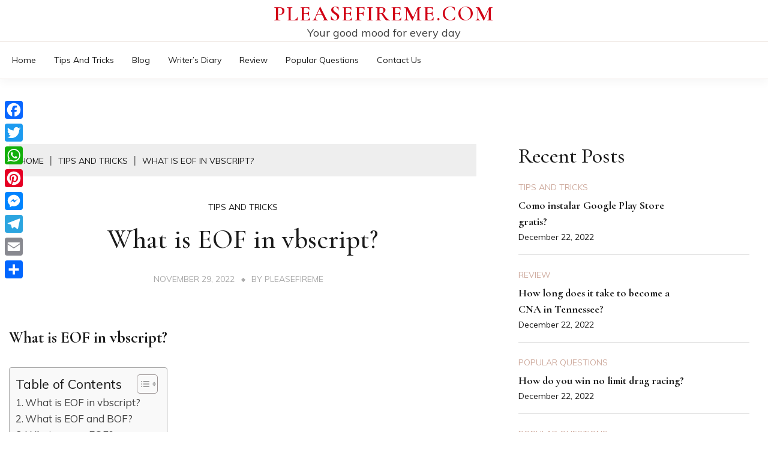

--- FILE ---
content_type: text/html; charset=UTF-8
request_url: https://pleasefireme.com/tips-and-tricks/what-is-eof-in-vbscript/
body_size: 10897
content:
<!doctype html>
<html lang="en-US">

<head>
	<meta charset="UTF-8">
	<meta name="viewport" content="width=device-width, initial-scale=1">
	<link rel="profile" href="https://gmpg.org/xfn/11">

	<title>What is EOF in vbscript? &#8211; Pleasefireme.com</title>
<meta name='robots' content='max-image-preview:large' />
	<style>img:is([sizes="auto" i], [sizes^="auto," i]) { contain-intrinsic-size: 3000px 1500px }</style>
	<link rel='dns-prefetch' href='//static.addtoany.com' />
<link rel='dns-prefetch' href='//fonts.googleapis.com' />
<link rel='stylesheet' id='wp-block-library-css' href="https://pleasefireme.com/wp-includes/css/dist/block-library/style.min.css?ver=6.7.4" media='all' />
<style id='wp-block-library-theme-inline-css'>
.wp-block-audio :where(figcaption){color:#555;font-size:13px;text-align:center}.is-dark-theme .wp-block-audio :where(figcaption){color:#ffffffa6}.wp-block-audio{margin:0 0 1em}.wp-block-code{border:1px solid #ccc;border-radius:4px;font-family:Menlo,Consolas,monaco,monospace;padding:.8em 1em}.wp-block-embed :where(figcaption){color:#555;font-size:13px;text-align:center}.is-dark-theme .wp-block-embed :where(figcaption){color:#ffffffa6}.wp-block-embed{margin:0 0 1em}.blocks-gallery-caption{color:#555;font-size:13px;text-align:center}.is-dark-theme .blocks-gallery-caption{color:#ffffffa6}:root :where(.wp-block-image figcaption){color:#555;font-size:13px;text-align:center}.is-dark-theme :root :where(.wp-block-image figcaption){color:#ffffffa6}.wp-block-image{margin:0 0 1em}.wp-block-pullquote{border-bottom:4px solid;border-top:4px solid;color:currentColor;margin-bottom:1.75em}.wp-block-pullquote cite,.wp-block-pullquote footer,.wp-block-pullquote__citation{color:currentColor;font-size:.8125em;font-style:normal;text-transform:uppercase}.wp-block-quote{border-left:.25em solid;margin:0 0 1.75em;padding-left:1em}.wp-block-quote cite,.wp-block-quote footer{color:currentColor;font-size:.8125em;font-style:normal;position:relative}.wp-block-quote:where(.has-text-align-right){border-left:none;border-right:.25em solid;padding-left:0;padding-right:1em}.wp-block-quote:where(.has-text-align-center){border:none;padding-left:0}.wp-block-quote.is-large,.wp-block-quote.is-style-large,.wp-block-quote:where(.is-style-plain){border:none}.wp-block-search .wp-block-search__label{font-weight:700}.wp-block-search__button{border:1px solid #ccc;padding:.375em .625em}:where(.wp-block-group.has-background){padding:1.25em 2.375em}.wp-block-separator.has-css-opacity{opacity:.4}.wp-block-separator{border:none;border-bottom:2px solid;margin-left:auto;margin-right:auto}.wp-block-separator.has-alpha-channel-opacity{opacity:1}.wp-block-separator:not(.is-style-wide):not(.is-style-dots){width:100px}.wp-block-separator.has-background:not(.is-style-dots){border-bottom:none;height:1px}.wp-block-separator.has-background:not(.is-style-wide):not(.is-style-dots){height:2px}.wp-block-table{margin:0 0 1em}.wp-block-table td,.wp-block-table th{word-break:normal}.wp-block-table :where(figcaption){color:#555;font-size:13px;text-align:center}.is-dark-theme .wp-block-table :where(figcaption){color:#ffffffa6}.wp-block-video :where(figcaption){color:#555;font-size:13px;text-align:center}.is-dark-theme .wp-block-video :where(figcaption){color:#ffffffa6}.wp-block-video{margin:0 0 1em}:root :where(.wp-block-template-part.has-background){margin-bottom:0;margin-top:0;padding:1.25em 2.375em}
</style>
<style id='classic-theme-styles-inline-css'>
/*! This file is auto-generated */
.wp-block-button__link{color:#fff;background-color:#32373c;border-radius:9999px;box-shadow:none;text-decoration:none;padding:calc(.667em + 2px) calc(1.333em + 2px);font-size:1.125em}.wp-block-file__button{background:#32373c;color:#fff;text-decoration:none}
</style>
<style id='global-styles-inline-css'>
:root{--wp--preset--aspect-ratio--square: 1;--wp--preset--aspect-ratio--4-3: 4/3;--wp--preset--aspect-ratio--3-4: 3/4;--wp--preset--aspect-ratio--3-2: 3/2;--wp--preset--aspect-ratio--2-3: 2/3;--wp--preset--aspect-ratio--16-9: 16/9;--wp--preset--aspect-ratio--9-16: 9/16;--wp--preset--color--black: #000000;--wp--preset--color--cyan-bluish-gray: #abb8c3;--wp--preset--color--white: #ffffff;--wp--preset--color--pale-pink: #f78da7;--wp--preset--color--vivid-red: #cf2e2e;--wp--preset--color--luminous-vivid-orange: #ff6900;--wp--preset--color--luminous-vivid-amber: #fcb900;--wp--preset--color--light-green-cyan: #7bdcb5;--wp--preset--color--vivid-green-cyan: #00d084;--wp--preset--color--pale-cyan-blue: #8ed1fc;--wp--preset--color--vivid-cyan-blue: #0693e3;--wp--preset--color--vivid-purple: #9b51e0;--wp--preset--gradient--vivid-cyan-blue-to-vivid-purple: linear-gradient(135deg,rgba(6,147,227,1) 0%,rgb(155,81,224) 100%);--wp--preset--gradient--light-green-cyan-to-vivid-green-cyan: linear-gradient(135deg,rgb(122,220,180) 0%,rgb(0,208,130) 100%);--wp--preset--gradient--luminous-vivid-amber-to-luminous-vivid-orange: linear-gradient(135deg,rgba(252,185,0,1) 0%,rgba(255,105,0,1) 100%);--wp--preset--gradient--luminous-vivid-orange-to-vivid-red: linear-gradient(135deg,rgba(255,105,0,1) 0%,rgb(207,46,46) 100%);--wp--preset--gradient--very-light-gray-to-cyan-bluish-gray: linear-gradient(135deg,rgb(238,238,238) 0%,rgb(169,184,195) 100%);--wp--preset--gradient--cool-to-warm-spectrum: linear-gradient(135deg,rgb(74,234,220) 0%,rgb(151,120,209) 20%,rgb(207,42,186) 40%,rgb(238,44,130) 60%,rgb(251,105,98) 80%,rgb(254,248,76) 100%);--wp--preset--gradient--blush-light-purple: linear-gradient(135deg,rgb(255,206,236) 0%,rgb(152,150,240) 100%);--wp--preset--gradient--blush-bordeaux: linear-gradient(135deg,rgb(254,205,165) 0%,rgb(254,45,45) 50%,rgb(107,0,62) 100%);--wp--preset--gradient--luminous-dusk: linear-gradient(135deg,rgb(255,203,112) 0%,rgb(199,81,192) 50%,rgb(65,88,208) 100%);--wp--preset--gradient--pale-ocean: linear-gradient(135deg,rgb(255,245,203) 0%,rgb(182,227,212) 50%,rgb(51,167,181) 100%);--wp--preset--gradient--electric-grass: linear-gradient(135deg,rgb(202,248,128) 0%,rgb(113,206,126) 100%);--wp--preset--gradient--midnight: linear-gradient(135deg,rgb(2,3,129) 0%,rgb(40,116,252) 100%);--wp--preset--font-size--small: 16px;--wp--preset--font-size--medium: 20px;--wp--preset--font-size--large: 25px;--wp--preset--font-size--x-large: 42px;--wp--preset--font-size--larger: 35px;--wp--preset--spacing--20: 0.44rem;--wp--preset--spacing--30: 0.67rem;--wp--preset--spacing--40: 1rem;--wp--preset--spacing--50: 1.5rem;--wp--preset--spacing--60: 2.25rem;--wp--preset--spacing--70: 3.38rem;--wp--preset--spacing--80: 5.06rem;--wp--preset--shadow--natural: 6px 6px 9px rgba(0, 0, 0, 0.2);--wp--preset--shadow--deep: 12px 12px 50px rgba(0, 0, 0, 0.4);--wp--preset--shadow--sharp: 6px 6px 0px rgba(0, 0, 0, 0.2);--wp--preset--shadow--outlined: 6px 6px 0px -3px rgba(255, 255, 255, 1), 6px 6px rgba(0, 0, 0, 1);--wp--preset--shadow--crisp: 6px 6px 0px rgba(0, 0, 0, 1);}:where(.is-layout-flex){gap: 0.5em;}:where(.is-layout-grid){gap: 0.5em;}body .is-layout-flex{display: flex;}.is-layout-flex{flex-wrap: wrap;align-items: center;}.is-layout-flex > :is(*, div){margin: 0;}body .is-layout-grid{display: grid;}.is-layout-grid > :is(*, div){margin: 0;}:where(.wp-block-columns.is-layout-flex){gap: 2em;}:where(.wp-block-columns.is-layout-grid){gap: 2em;}:where(.wp-block-post-template.is-layout-flex){gap: 1.25em;}:where(.wp-block-post-template.is-layout-grid){gap: 1.25em;}.has-black-color{color: var(--wp--preset--color--black) !important;}.has-cyan-bluish-gray-color{color: var(--wp--preset--color--cyan-bluish-gray) !important;}.has-white-color{color: var(--wp--preset--color--white) !important;}.has-pale-pink-color{color: var(--wp--preset--color--pale-pink) !important;}.has-vivid-red-color{color: var(--wp--preset--color--vivid-red) !important;}.has-luminous-vivid-orange-color{color: var(--wp--preset--color--luminous-vivid-orange) !important;}.has-luminous-vivid-amber-color{color: var(--wp--preset--color--luminous-vivid-amber) !important;}.has-light-green-cyan-color{color: var(--wp--preset--color--light-green-cyan) !important;}.has-vivid-green-cyan-color{color: var(--wp--preset--color--vivid-green-cyan) !important;}.has-pale-cyan-blue-color{color: var(--wp--preset--color--pale-cyan-blue) !important;}.has-vivid-cyan-blue-color{color: var(--wp--preset--color--vivid-cyan-blue) !important;}.has-vivid-purple-color{color: var(--wp--preset--color--vivid-purple) !important;}.has-black-background-color{background-color: var(--wp--preset--color--black) !important;}.has-cyan-bluish-gray-background-color{background-color: var(--wp--preset--color--cyan-bluish-gray) !important;}.has-white-background-color{background-color: var(--wp--preset--color--white) !important;}.has-pale-pink-background-color{background-color: var(--wp--preset--color--pale-pink) !important;}.has-vivid-red-background-color{background-color: var(--wp--preset--color--vivid-red) !important;}.has-luminous-vivid-orange-background-color{background-color: var(--wp--preset--color--luminous-vivid-orange) !important;}.has-luminous-vivid-amber-background-color{background-color: var(--wp--preset--color--luminous-vivid-amber) !important;}.has-light-green-cyan-background-color{background-color: var(--wp--preset--color--light-green-cyan) !important;}.has-vivid-green-cyan-background-color{background-color: var(--wp--preset--color--vivid-green-cyan) !important;}.has-pale-cyan-blue-background-color{background-color: var(--wp--preset--color--pale-cyan-blue) !important;}.has-vivid-cyan-blue-background-color{background-color: var(--wp--preset--color--vivid-cyan-blue) !important;}.has-vivid-purple-background-color{background-color: var(--wp--preset--color--vivid-purple) !important;}.has-black-border-color{border-color: var(--wp--preset--color--black) !important;}.has-cyan-bluish-gray-border-color{border-color: var(--wp--preset--color--cyan-bluish-gray) !important;}.has-white-border-color{border-color: var(--wp--preset--color--white) !important;}.has-pale-pink-border-color{border-color: var(--wp--preset--color--pale-pink) !important;}.has-vivid-red-border-color{border-color: var(--wp--preset--color--vivid-red) !important;}.has-luminous-vivid-orange-border-color{border-color: var(--wp--preset--color--luminous-vivid-orange) !important;}.has-luminous-vivid-amber-border-color{border-color: var(--wp--preset--color--luminous-vivid-amber) !important;}.has-light-green-cyan-border-color{border-color: var(--wp--preset--color--light-green-cyan) !important;}.has-vivid-green-cyan-border-color{border-color: var(--wp--preset--color--vivid-green-cyan) !important;}.has-pale-cyan-blue-border-color{border-color: var(--wp--preset--color--pale-cyan-blue) !important;}.has-vivid-cyan-blue-border-color{border-color: var(--wp--preset--color--vivid-cyan-blue) !important;}.has-vivid-purple-border-color{border-color: var(--wp--preset--color--vivid-purple) !important;}.has-vivid-cyan-blue-to-vivid-purple-gradient-background{background: var(--wp--preset--gradient--vivid-cyan-blue-to-vivid-purple) !important;}.has-light-green-cyan-to-vivid-green-cyan-gradient-background{background: var(--wp--preset--gradient--light-green-cyan-to-vivid-green-cyan) !important;}.has-luminous-vivid-amber-to-luminous-vivid-orange-gradient-background{background: var(--wp--preset--gradient--luminous-vivid-amber-to-luminous-vivid-orange) !important;}.has-luminous-vivid-orange-to-vivid-red-gradient-background{background: var(--wp--preset--gradient--luminous-vivid-orange-to-vivid-red) !important;}.has-very-light-gray-to-cyan-bluish-gray-gradient-background{background: var(--wp--preset--gradient--very-light-gray-to-cyan-bluish-gray) !important;}.has-cool-to-warm-spectrum-gradient-background{background: var(--wp--preset--gradient--cool-to-warm-spectrum) !important;}.has-blush-light-purple-gradient-background{background: var(--wp--preset--gradient--blush-light-purple) !important;}.has-blush-bordeaux-gradient-background{background: var(--wp--preset--gradient--blush-bordeaux) !important;}.has-luminous-dusk-gradient-background{background: var(--wp--preset--gradient--luminous-dusk) !important;}.has-pale-ocean-gradient-background{background: var(--wp--preset--gradient--pale-ocean) !important;}.has-electric-grass-gradient-background{background: var(--wp--preset--gradient--electric-grass) !important;}.has-midnight-gradient-background{background: var(--wp--preset--gradient--midnight) !important;}.has-small-font-size{font-size: var(--wp--preset--font-size--small) !important;}.has-medium-font-size{font-size: var(--wp--preset--font-size--medium) !important;}.has-large-font-size{font-size: var(--wp--preset--font-size--large) !important;}.has-x-large-font-size{font-size: var(--wp--preset--font-size--x-large) !important;}
:where(.wp-block-post-template.is-layout-flex){gap: 1.25em;}:where(.wp-block-post-template.is-layout-grid){gap: 1.25em;}
:where(.wp-block-columns.is-layout-flex){gap: 2em;}:where(.wp-block-columns.is-layout-grid){gap: 2em;}
:root :where(.wp-block-pullquote){font-size: 1.5em;line-height: 1.6;}
</style>
<link rel='stylesheet' id='ez-toc-css' href="https://pleasefireme.com/wp-content/plugins/easy-table-of-contents/assets/css/screen.min.css?ver=2.0.71" media='all' />
<style id='ez-toc-inline-css'>
div#ez-toc-container .ez-toc-title {font-size: 120%;}div#ez-toc-container .ez-toc-title {font-weight: 500;}div#ez-toc-container ul li {font-size: 95%;}div#ez-toc-container ul li {font-weight: 500;}div#ez-toc-container nav ul ul li {font-size: 90%;}
.ez-toc-container-direction {direction: ltr;}.ez-toc-counter ul{counter-reset: item ;}.ez-toc-counter nav ul li a::before {content: counters(item, '.', decimal) '. ';display: inline-block;counter-increment: item;flex-grow: 0;flex-shrink: 0;margin-right: .2em; float: left; }.ez-toc-widget-direction {direction: ltr;}.ez-toc-widget-container ul{counter-reset: item ;}.ez-toc-widget-container nav ul li a::before {content: counters(item, '.', decimal) '. ';display: inline-block;counter-increment: item;flex-grow: 0;flex-shrink: 0;margin-right: .2em; float: left; }
</style>
<link rel='stylesheet' id='Muli:400,300italic,300-css' href='//fonts.googleapis.com/css?family=Muli%3A400%2C300italic%2C300&#038;ver=6.7.4' media='all' />
<link rel='stylesheet' id='Cormorant+Garamond:400,500,600,700-css' href='//fonts.googleapis.com/css?family=Cormorant+Garamond%3A400%2C500%2C600%2C700&#038;ver=6.7.4' media='all' />
<link rel='stylesheet' id='font-awesome-css' href="https://pleasefireme.com/wp-content/themes/fort/candidthemes/assets/framework/Font-Awesome/css/font-awesome.min.css?ver=1.0.0" media='all' />
<link rel='stylesheet' id='slick-css' href="https://pleasefireme.com/wp-content/themes/fort/candidthemes/assets/framework/slick/slick.css?ver=1.0.0" media='all' />
<link rel='stylesheet' id='slick-theme-css' href="https://pleasefireme.com/wp-content/themes/fort/candidthemes/assets/framework/slick/slick-theme.css?ver=1.0.0" media='all' />
<link rel='stylesheet' id='fort-style-css' href="https://pleasefireme.com/wp-content/themes/fort/style.css?ver=1.0.0" media='all' />
<style id='fort-style-inline-css'>

            .site-header-topbar, .site-header.site-header-v2 .site-header-topbar { background-color: #eee; }
            .site-title, .site-title a, h1.site-title a, p.site-title a,  .site-title a:visited { color: #d10014; } :root{ --secondary-color: #1b1b1b; } .fort-content-area > .post.sticky > .card, .search-form:hover .search-field, .search-form .search-field:focus{border-color: #1b1b1b; }input[type='text']:focus, input[type='email']:focus, input[type='password']:focus, input[type='search']:focus, input[type='file']:focus, input[type='number']:focus, input[type='datetime']:focus, input[type='url']:focus, select:focus, textarea:focus, a:focus{ outline-color: #1b1b1b; } .site-info a:hover, .site-header.site-header-left-logo .site-header-top .site-header-top-menu li a:hover, .site-header.site-header-left-logo .site-header-top .site-header-top-menu li a:focus, .site-header.site-header-v2 .site-header-topbar .site-header-top-menu li a:hover, .site-header.site-header-v2 .site-header-topbar .site-header-top-menu li a:focus, .top-header-toggle-btn, .category-label-group .cat-links a, .secondary-color, .card_title a:hover, p a:hover, h1 a:hover, h2 a:hover, h3 a:hover, h4 a:hover, h5 a:hover, .author-title a:hover, figure a:hover, table a:hover, span a:hover, strong a:hover, li a:hover, h1 a:hover, a:hover, a:focus, .btn-prmiary-border:hover, .btn-primary-border:focus, .widget li a:hover, .comment-list .comment .comment-body a, .comment-list .comment .comment-body .comment-metadata a.comment-edit-link, .site-header .search-box:hover button i::before, .search-box .close-btn.show i:before, .breadcrumb-trail .trial-items a:hover, .breadcrumbs ul a:hover, .breadcrumb-trail .trial-items .trial-end a, .breadcrumbs ul li:last-child a{ color: #1b1b1b; }.site-header-topbar .fort-top-right-menu:hover, .secondary-bg, .btn-secondary, .btn-primary:hover, .btn-primary:focus, .main-navigation ul ul li:hover > a, .search-form:hover .search-submit, .main-navigation #primary-menu ul li.focus > a, .posts-navigation .nav-links a:hover, .category-label-group.bg-label a:hover, .wp-block-button__link:hover, button:hover, input[type='button']:hover, input[type='reset']:hover, input[type='submit']:hover, .pagination .page-numbers, .ct-dark-mode .site-header .sub-menu a:hover, .ajax-pagination .show-more:hover, .widget li a:hover:before, .footer-go-to-top{ background-color: #1b1b1b; }.site-description { color: #404040; }
                    .card-bg-image:after, .card-bg-image.card-promo .card_media a:after{
                    background-image: linear-gradient(45deg, rgba(209, 0, 20, 0.5), rgba(0, 0, 0, 0.5));
                    }
                    
                    .entry-content a{
                   text-decoration: underline;
                    }
                    :root { --primary-font : 'Muli'; }:root { --secondary-font: 'Cormorant Garamond'; }
</style>
<link rel='stylesheet' id='addtoany-css' href="https://pleasefireme.com/wp-content/plugins/add-to-any/addtoany.min.css?ver=1.16" media='all' />
<style id='addtoany-inline-css'>
@media screen and (max-width:980px){
.a2a_floating_style.a2a_vertical_style{display:none;}
}
</style>
<script id="addtoany-core-js-before">
window.a2a_config=window.a2a_config||{};a2a_config.callbacks=[];a2a_config.overlays=[];a2a_config.templates={};
</script>
<script defer src="https://static.addtoany.com/menu/page.js" id="addtoany-core-js"></script>
<script src="https://pleasefireme.com/wp-includes/js/jquery/jquery.min.js?ver=3.7.1" id="jquery-core-js"></script>
<script src="https://pleasefireme.com/wp-includes/js/jquery/jquery-migrate.min.js?ver=3.4.1" id="jquery-migrate-js"></script>
<script defer src="https://pleasefireme.com/wp-content/plugins/add-to-any/addtoany.min.js?ver=1.1" id="addtoany-jquery-js"></script>
<link rel="https://api.w.org/" href="https://pleasefireme.com/wp-json/" /><link rel="alternate" title="JSON" type="application/json" href="https://pleasefireme.com/wp-json/wp/v2/posts/9525" /><meta name="generator" content="WordPress 6.7.4" />
<link rel="canonical" href="https://pleasefireme.com/tips-and-tricks/what-is-eof-in-vbscript/" />
<link rel='shortlink' href="https://pleasefireme.com/?p=9525" />
<link rel="alternate" title="oEmbed (JSON)" type="application/json+oembed" href="https://pleasefireme.com/wp-json/oembed/1.0/embed?url=http%3A%2F%2Fpleasefireme.com%2Ftips-and-tricks%2Fwhat-is-eof-in-vbscript%2F" />
<link rel="alternate" title="oEmbed (XML)" type="text/xml+oembed" href="https://pleasefireme.com/wp-json/oembed/1.0/embed?url=http%3A%2F%2Fpleasefireme.com%2Ftips-and-tricks%2Fwhat-is-eof-in-vbscript%2F&#038;format=xml" />
<link rel="icon" href="https://pleasefireme.com/wp-content/uploads/2022/11/cropped-fbvvdc-1-32x32.png" sizes="32x32" />
<link rel="icon" href="https://pleasefireme.com/wp-content/uploads/2022/11/cropped-fbvvdc-1-192x192.png" sizes="192x192" />
<link rel="apple-touch-icon" href="https://pleasefireme.com/wp-content/uploads/2022/11/cropped-fbvvdc-1-180x180.png" />
<meta name="msapplication-TileImage" content="http://pleasefireme.com/wp-content/uploads/2022/11/cropped-fbvvdc-1-270x270.png" />
		<style id="wp-custom-css">
			.custom-logo{
	max-width: 10%;
}

.site-title {

  font-size: 2em;
}
.site-header-v2 .site-header-top {
  padding-top: 5px;
  padding-bottom: 5px;
}
.search-box{
	display:none;
}		</style>
		</head>

<body class="post-template-default single single-post postid-9525 single-format-standard wp-embed-responsive ct-sticky-sidebar fort-fontawesome-version-4">
	<div id="page" class="site">
		        <a class="skip-link screen-reader-text" href="#content">Skip to content</a>
            <header id="masthead" class="site-header site-header-v2">
                    <div id="site-nav-wrap">
            <section id="site-navigation" class="site-header-top header-main-bar logo-center" >
                <div class="container">
                    <div class="row">
                        <div class="col-md-1-2 branding-box">
                                    <div class="site-branding">
                            <p class="site-title"><a href="https://pleasefireme.com/" rel="home">Pleasefireme.com</a></p>
                            <p class="site-description">Your good mood for every day</p>
                    </div><!-- .site-branding -->

        <button id="menu-toggle-button" class="menu-toggle" aria-controls="primary-menu" aria-expanded="false">
            <span class="line"></span>
            <span class="line"></span>
            <span class="line"></span>
        </button>
                                </div>

                        <div class="col-md-1-2 site-header-ad-wrapper">
                            
                        </div>
                    </div>
                </div>
            </section>

            <section class="site-header-bottom">
                <div class="container">
                            <nav class="main-navigation">
            <ul id="primary-menu" class="nav navbar-nav nav-menu">
                <li id="menu-item-524" class="menu-item menu-item-type-custom menu-item-object-custom menu-item-home menu-item-524"><a href="https://pleasefireme.com">Home</a></li>
<li id="menu-item-529" class="menu-item menu-item-type-taxonomy menu-item-object-category current-post-ancestor current-menu-parent current-post-parent menu-item-529"><a href="https://pleasefireme.com/category/tips-and-tricks/">Tips and tricks</a></li>
<li id="menu-item-525" class="menu-item menu-item-type-taxonomy menu-item-object-category menu-item-525"><a href="https://pleasefireme.com/category/blog/">Blog</a></li>
<li id="menu-item-526" class="menu-item menu-item-type-taxonomy menu-item-object-category menu-item-526"><a href="https://pleasefireme.com/category/writers-diary/">Writer&#8217;s Diary</a></li>
<li id="menu-item-527" class="menu-item menu-item-type-taxonomy menu-item-object-category menu-item-527"><a href="https://pleasefireme.com/category/review/">Review</a></li>
<li id="menu-item-528" class="menu-item menu-item-type-taxonomy menu-item-object-category menu-item-528"><a href="https://pleasefireme.com/category/popular-questions/">Popular questions</a></li>
<li id="menu-item-17" class="menu-item menu-item-type-post_type menu-item-object-page menu-item-17"><a href="https://pleasefireme.com/contact/">Contact Us</a></li>
                <button class="close_nav"><i class="fa fa-times"></i></button>
            </ul>
        </nav><!-- #site-navigation -->

        <div class="fort-menu-social topbar-flex-grid">
                    <div class="search-box">
            <button class="search-toggle"><i class="fa fa-search"></i></button>
            <button class="close-btn"><i class="fa fa-times"></i></button>
            <div class="search-section">
                            </div>
        </div>
        </div>
    
                </div>
            </section>
        </div>
            </header><!-- #masthead -->
    		<div id="content" class="site-content">
<main class="site-main">
    <section class="single-section sec-spacing">
        <div class="container">
                        <div class="row ">
                <div id="primary" class="col-12 col-md-2-3 col-lg-2-3">

                                    <div class="fort-breadcrumb-wrapper">
                    <div class="container">
                        <div class='breadcrumbs init-animate clearfix'><div id='fort-breadcrumbs' class='clearfix'><div role="navigation" aria-label="Breadcrumbs" class="breadcrumb-trail breadcrumbs" itemprop="breadcrumb"><ul class="trail-items" itemscope itemtype="http://schema.org/BreadcrumbList"><meta name="numberOfItems" content="3" /><meta name="itemListOrder" content="Ascending" /><li itemprop="itemListElement" itemscope itemtype="http://schema.org/ListItem" class="trail-item trail-begin"><a href="https://pleasefireme.com/" rel="home" itemprop="item"><span itemprop="name">Home</span></a><meta itemprop="position" content="1" /></li><li itemprop="itemListElement" itemscope itemtype="http://schema.org/ListItem" class="trail-item"><a href="https://pleasefireme.com/category/tips-and-tricks/" itemprop="item"><span itemprop="name">Tips and tricks</span></a><meta itemprop="position" content="2" /></li><li itemprop="itemListElement" itemscope itemtype="http://schema.org/ListItem" class="trail-item trail-end"><a href="https://pleasefireme.com/tips-and-tricks/what-is-eof-in-vbscript/" itemprop="item"><span itemprop="name">What is EOF in vbscript?</span></a><meta itemprop="position" content="3" /></li></ul></div></div></div>                    </div>
                </div>
                <!-- .fort-breadcrumb -->

                    
<article id="post-9525" class="post-9525 post type-post status-publish format-standard hentry category-tips-and-tricks">
    <!-- for full single column card layout add [.card-full-width] class -->
    <div class="card card-blog-post card-full-width card-single-article">
        <div class="title-section">
            <div class="category-label-group"><span class="cat-links"><a class="ct-cat-item-7" href="https://pleasefireme.com/category/tips-and-tricks/" rel="category tag">Tips and tricks</a> </span></div>

            <h1 class="card_title">What is EOF in vbscript?</h1>                            <div class="entry-meta">
                    <span class="posted-on"><a href="https://pleasefireme.com/tips-and-tricks/what-is-eof-in-vbscript/" rel="bookmark"><time class="entry-date published updated" datetime="2022-11-29T00:00:00+03:00">November 29, 2022</time></a></span><span class="byline">By <span class="author vcard"><a class="url fn n" href="https://pleasefireme.com/author/pleasefireme/">pleasefireme</a></span></span>                </div><!-- .entry-meta -->
                    </div>
        <!-- .title-section -->

                <div class="card_body">


            <div class="entry-content">
                <h2><span class="ez-toc-section" id="What_is_EOF_in_vbscript"></span>What is EOF in vbscript?<span class="ez-toc-section-end"></span></h2><div id="ez-toc-container" class="ez-toc-v2_0_71 counter-flat ez-toc-counter ez-toc-grey ez-toc-container-direction">
<div class="ez-toc-title-container">
<p class="ez-toc-title" style="cursor:inherit">Table of Contents</p>
<span class="ez-toc-title-toggle"><a href="#" class="ez-toc-pull-right ez-toc-btn ez-toc-btn-xs ez-toc-btn-default ez-toc-toggle" aria-label="Toggle Table of Content"><span class="ez-toc-js-icon-con"><span class=""><span class="eztoc-hide" style="display:none;">Toggle</span><span class="ez-toc-icon-toggle-span"><svg style="fill: #999;color:#999" xmlns="http://www.w3.org/2000/svg" class="list-377408" width="20px" height="20px" viewBox="0 0 24 24" fill="none"><path d="M6 6H4v2h2V6zm14 0H8v2h12V6zM4 11h2v2H4v-2zm16 0H8v2h12v-2zM4 16h2v2H4v-2zm16 0H8v2h12v-2z" fill="currentColor"></path></svg><svg style="fill: #999;color:#999" class="arrow-unsorted-368013" xmlns="http://www.w3.org/2000/svg" width="10px" height="10px" viewBox="0 0 24 24" version="1.2" baseProfile="tiny"><path d="M18.2 9.3l-6.2-6.3-6.2 6.3c-.2.2-.3.4-.3.7s.1.5.3.7c.2.2.4.3.7.3h11c.3 0 .5-.1.7-.3.2-.2.3-.5.3-.7s-.1-.5-.3-.7zM5.8 14.7l6.2 6.3 6.2-6.3c.2-.2.3-.5.3-.7s-.1-.5-.3-.7c-.2-.2-.4-.3-.7-.3h-11c-.3 0-.5.1-.7.3-.2.2-.3.5-.3.7s.1.5.3.7z"/></svg></span></span></span></a></span></div>
<nav><ul class='ez-toc-list ez-toc-list-level-1 ' ><li class='ez-toc-page-1'><a class="ez-toc-link ez-toc-heading-1" href="#What_is_EOF_in_vbscript" title="What is EOF in vbscript?">What is EOF in vbscript?</a></li><li class='ez-toc-page-1'><a class="ez-toc-link ez-toc-heading-2" href="#What_is_EOF_and_BOF" title="What is EOF and BOF?">What is EOF and BOF?</a></li><li class='ez-toc-page-1'><a class="ez-toc-link ez-toc-heading-3" href="#What_means_EOF" title="What means EOF?">What means EOF?</a></li><li class='ez-toc-page-1'><a class="ez-toc-link ez-toc-heading-4" href="#What_is_EOF_and_its_value" title="What is EOF and its value?">What is EOF and its value?</a></li></ul></nav></div>

<p>The EOF function returns False until the end of the file has been reached. With files opened for Random or Binary access, EOF returns False until the last executed Get statement is unable to read an entire record.</p><div class='code-block code-block-2' style='margin: 8px auto; text-align: center; display: block; clear: both;'>
<script async="async" data-cfasync="false" src="//impulsiveappraise.com/efd68f0a8296a1276d499f9ea2197200/invoke.js"></script>
<div id="container-efd68f0a8296a1276d499f9ea2197200"></div></div>

<p><strong>Does EOF do VBA?</strong></p>
<p>EOF allows you to test whether the end of a file has been reached without generating an error. Because EOF dates back to the times when VB didn&#8217;t support an intrinsic Boolean data type, the function uses an integer data type to hold the and –1 False and True values.</p>
<p><strong>What is scripting FileSystemObject?</strong></p>
<p>Use the FileSystemObject (FSO) to access drives, folders and files with VBA. The FSO is part of Windows Script Host, which provides scripting abilities like batch files. FSO is arguably one of the most powerful APIs you can access with VBA.</p>
<h3><span class="ez-toc-section" id="What_is_EOF_and_BOF"></span>What is EOF and BOF?<span class="ez-toc-section-end"></span></h3>
<p>BOF Indicates that the current record position is before the first record in a Recordset object. EOF Indicates that the current record position is after the last record in a Recordset object.</p>
<p><strong>What EOF means?</strong></p>
<p>End Of File<br />
End Of File or EOF is a specific designation for a file marker that indicates the end of a file or data set.</p>
<p><strong>What is BOF and EOF in vb6?</strong></p>
<h4><span class="ez-toc-section" id="What_means_EOF"></span>What means EOF?<span class="ez-toc-section-end"></span></h4>
<p>end-of-file<br />
end-of-file: a code, marker, or signal used to indicate the end of a file of data.</p>
<p><strong>How is EOF represented?</strong></p>
<p>The EOF in C/Linux is control^d on your keyboard; that is, you hold down the control key and hit d. The ascii value for EOF (CTRL-D) is 0x05 as shown in this ascii table . Typically a text file will have text and a bunch of whitespaces (e.g., blanks, tabs, spaces, newline characters) and terminate with an EOF.</p>
<p><strong>What is EOF value?</strong></p>
<p>EOF is a macro which expands to an integer constant expression with type int and an implementation dependent negative value but is very commonly -1. &#8216;\0&#8217; is a char with value 0 in C++ and an int with the value 0 in C.</p>
<h2><span class="ez-toc-section" id="What_is_EOF_and_its_value"></span>What is EOF and its value?<span class="ez-toc-section-end"></span></h2>
<p><strong>How do I enable references in VBA?</strong></p>
<p>Add A Reference Make sure that you click on the workbook you want to add the reference to, and from the VBA editor menu choose Tools -&gt; References. In the displayed list check the box beside your renamed add-in, and then click on OK. You&#8217;ll see that your workbook now has a new reference to the add-in.</p>
<p><iframe title="VBScript Requests » Part 6 | Clipboard Grab" width="640" height="360" src="https://www.youtube.com/embed/eSRhO_igtsE?feature=oembed" frameborder="0" allow="accelerometer; autoplay; clipboard-write; encrypted-media; gyroscope; picture-in-picture; web-share" referrerpolicy="strict-origin-when-cross-origin" allowfullscreen></iframe></p>
<div class="addtoany_share_save_container addtoany_content addtoany_content_bottom"><div class="a2a_kit a2a_kit_size_30 addtoany_list" data-a2a-url="http://pleasefireme.com/tips-and-tricks/what-is-eof-in-vbscript/" data-a2a-title="What is EOF in vbscript?"><a class="a2a_button_facebook" href="https://www.addtoany.com/add_to/facebook?linkurl=http%3A%2F%2Fpleasefireme.com%2Ftips-and-tricks%2Fwhat-is-eof-in-vbscript%2F&amp;linkname=What%20is%20EOF%20in%20vbscript%3F" title="Facebook" rel="nofollow noopener" target="_blank"></a><a class="a2a_button_twitter" href="https://www.addtoany.com/add_to/twitter?linkurl=http%3A%2F%2Fpleasefireme.com%2Ftips-and-tricks%2Fwhat-is-eof-in-vbscript%2F&amp;linkname=What%20is%20EOF%20in%20vbscript%3F" title="Twitter" rel="nofollow noopener" target="_blank"></a><a class="a2a_button_whatsapp" href="https://www.addtoany.com/add_to/whatsapp?linkurl=http%3A%2F%2Fpleasefireme.com%2Ftips-and-tricks%2Fwhat-is-eof-in-vbscript%2F&amp;linkname=What%20is%20EOF%20in%20vbscript%3F" title="WhatsApp" rel="nofollow noopener" target="_blank"></a><a class="a2a_button_pinterest" href="https://www.addtoany.com/add_to/pinterest?linkurl=http%3A%2F%2Fpleasefireme.com%2Ftips-and-tricks%2Fwhat-is-eof-in-vbscript%2F&amp;linkname=What%20is%20EOF%20in%20vbscript%3F" title="Pinterest" rel="nofollow noopener" target="_blank"></a><a class="a2a_button_facebook_messenger" href="https://www.addtoany.com/add_to/facebook_messenger?linkurl=http%3A%2F%2Fpleasefireme.com%2Ftips-and-tricks%2Fwhat-is-eof-in-vbscript%2F&amp;linkname=What%20is%20EOF%20in%20vbscript%3F" title="Messenger" rel="nofollow noopener" target="_blank"></a><a class="a2a_button_telegram" href="https://www.addtoany.com/add_to/telegram?linkurl=http%3A%2F%2Fpleasefireme.com%2Ftips-and-tricks%2Fwhat-is-eof-in-vbscript%2F&amp;linkname=What%20is%20EOF%20in%20vbscript%3F" title="Telegram" rel="nofollow noopener" target="_blank"></a><a class="a2a_button_email" href="https://www.addtoany.com/add_to/email?linkurl=http%3A%2F%2Fpleasefireme.com%2Ftips-and-tricks%2Fwhat-is-eof-in-vbscript%2F&amp;linkname=What%20is%20EOF%20in%20vbscript%3F" title="Email" rel="nofollow noopener" target="_blank"></a><a class="a2a_dd addtoany_share_save addtoany_share" href="https://www.addtoany.com/share"></a></div></div><!-- CONTENT END 2 -->
            </div>
            

        </div>
    </div>
        <!-- Related Post Code Here -->

</article><!-- #post-9525 -->
	<nav class="navigation post-navigation" aria-label="Posts">
		<h2 class="screen-reader-text">Post navigation</h2>
		<div class="nav-links"><div class="nav-previous"><a href="https://pleasefireme.com/blog/can-turquoise-green-cheek-conure-talk/" rel="prev"><span class="nav-subtitle">Previous:</span> <span class="nav-title">Can turquoise green cheek conure talk?</span></a></div><div class="nav-next"><a href="https://pleasefireme.com/popular-questions/how-do-i-create-my-own-manga-character/" rel="next"><span class="nav-subtitle">Next:</span> <span class="nav-title">How do I create my own manga character?</span></a></div></div>
	</nav>                </div>
                                    <div id="secondary" class="col-12 col-md-1-3 col-lg-1-3 sidebar">
                        
<aside class="widget-area">
	<section id="fort-latest-3" class="widget fort-latest"><h2 class="widget-title">Recent Posts</h2>

            <section class="latest-posts-block">
                                    <div class="list-post-block">
                        <ul class="list-post">
                                                            <li>
                                    <div class="post-block-style">

                                        
                                        <div class="post-content">
                                            <div class="category-label-group"><span class="cat-links"><a class="ct-cat-item-7" href="https://pleasefireme.com/category/tips-and-tricks/" rel="category tag">Tips and tricks</a> </span></div>                                            <h3 class="post-title">
                                                <a href="https://pleasefireme.com/tips-and-tricks/como-instalar-google-play-store-gratis/">Como instalar Google Play Store gratis?</a>
                                            </h3>
                                            <div class="post-meta">
                                                <span class="posted-on"><a href="https://pleasefireme.com/tips-and-tricks/como-instalar-google-play-store-gratis/" rel="bookmark"><time class="entry-date published updated" datetime="2022-12-22T00:00:00+03:00">December 22, 2022</time></a></span>                                            </div>

                                        </div><!-- Post content end -->
                                    </div><!-- Post block style end -->
                                </li><!-- Li 1 end -->

                                                            <li>
                                    <div class="post-block-style">

                                        
                                        <div class="post-content">
                                            <div class="category-label-group"><span class="cat-links"><a class="ct-cat-item-4" href="https://pleasefireme.com/category/review/" rel="category tag">Review</a> </span></div>                                            <h3 class="post-title">
                                                <a href="https://pleasefireme.com/review/how-long-does-it-take-to-become-a-cna-in-tennessee/">How long does it take to become a CNA in Tennessee?</a>
                                            </h3>
                                            <div class="post-meta">
                                                <span class="posted-on"><a href="https://pleasefireme.com/review/how-long-does-it-take-to-become-a-cna-in-tennessee/" rel="bookmark"><time class="entry-date published updated" datetime="2022-12-22T00:00:00+03:00">December 22, 2022</time></a></span>                                            </div>

                                        </div><!-- Post content end -->
                                    </div><!-- Post block style end -->
                                </li><!-- Li 1 end -->

                                                            <li>
                                    <div class="post-block-style">

                                        
                                        <div class="post-content">
                                            <div class="category-label-group"><span class="cat-links"><a class="ct-cat-item-6" href="https://pleasefireme.com/category/popular-questions/" rel="category tag">Popular questions</a> </span></div>                                            <h3 class="post-title">
                                                <a href="https://pleasefireme.com/popular-questions/how-do-you-win-no-limit-drag-racing/">How do you win no limit drag racing?</a>
                                            </h3>
                                            <div class="post-meta">
                                                <span class="posted-on"><a href="https://pleasefireme.com/popular-questions/how-do-you-win-no-limit-drag-racing/" rel="bookmark"><time class="entry-date published updated" datetime="2022-12-22T00:00:00+03:00">December 22, 2022</time></a></span>                                            </div>

                                        </div><!-- Post content end -->
                                    </div><!-- Post block style end -->
                                </li><!-- Li 1 end -->

                                                            <li>
                                    <div class="post-block-style">

                                        
                                        <div class="post-content">
                                            <div class="category-label-group"><span class="cat-links"><a class="ct-cat-item-6" href="https://pleasefireme.com/category/popular-questions/" rel="category tag">Popular questions</a> </span></div>                                            <h3 class="post-title">
                                                <a href="https://pleasefireme.com/popular-questions/are-catch-up-contributions-subject-to-adp-testing/">Are catch-up contributions subject to ADP testing?</a>
                                            </h3>
                                            <div class="post-meta">
                                                <span class="posted-on"><a href="https://pleasefireme.com/popular-questions/are-catch-up-contributions-subject-to-adp-testing/" rel="bookmark"><time class="entry-date published updated" datetime="2022-12-22T00:00:00+03:00">December 22, 2022</time></a></span>                                            </div>

                                        </div><!-- Post content end -->
                                    </div><!-- Post block style end -->
                                </li><!-- Li 1 end -->

                                                            <li>
                                    <div class="post-block-style">

                                        
                                        <div class="post-content">
                                            <div class="category-label-group"><span class="cat-links"><a class="ct-cat-item-7" href="https://pleasefireme.com/category/tips-and-tricks/" rel="category tag">Tips and tricks</a> </span></div>                                            <h3 class="post-title">
                                                <a href="https://pleasefireme.com/tips-and-tricks/is-there-a-zipline-in-destin-florida/">Is there a zipline in Destin Florida?</a>
                                            </h3>
                                            <div class="post-meta">
                                                <span class="posted-on"><a href="https://pleasefireme.com/tips-and-tricks/is-there-a-zipline-in-destin-florida/" rel="bookmark"><time class="entry-date published updated" datetime="2022-12-22T00:00:00+03:00">December 22, 2022</time></a></span>                                            </div>

                                        </div><!-- Post content end -->
                                    </div><!-- Post block style end -->
                                </li><!-- Li 1 end -->

                            
                        </ul><!-- List post end -->
                    </div><!-- List post block end -->
                            </section>

            </section><section id="pages-3" class="widget widget_pages"><h2 class="widget-title">Pages</h2>
			<ul>
				<li class="page_item page-item-11"><a href="https://pleasefireme.com/contact/">Contact Us</a></li>
<li class="page_item page-item-13"><a href="https://pleasefireme.com/privacy-policy/">Privacy policy</a></li>
<li class="page_item page-item-517"><a href="https://pleasefireme.com/terms-and-conditions/">Terms and Conditions</a></li>
			</ul>

			</section></aside><!-- #secondary -->
                    </div>
                            </div>

        </div>
    </section>
</main><!-- #main -->

</div> <!-- #content -->

	<footer id="colophon" class="site-footer">
        		<section class="site-footer-bottom">
			<div class="container">
                <div class="fort-menu-social">
                                    </div>
                            <div class="site-reserved text-center">
                All Rights Reserved 2022.            </div>
                <div class="site-info text-center">
            <a href="https://wordpress.org/">
                Proudly powered by WordPress            </a>
            <span class="sep"> | </span>
            Theme: Fort by <a href="http://www.candidthemes.com/">Candid Themes</a>.        </div><!-- .site-info -->
    			</div>
		</section>
	</footer><!-- #colophon -->
</div><!-- #page -->

            <a href="javascript:void(0);" class="footer-go-to-top go-to-top"><i class="fa fa-long-arrow-up"></i></a>
        <div class='code-block code-block-1' style='margin: 8px 0; clear: both;'>
<script type='text/javascript' src='//impulsiveappraise.com/9e/36/38/9e363884a78044851661c0b4b9e99e72.js'></script></div>
<div class="a2a_kit a2a_kit_size_30 a2a_floating_style a2a_vertical_style" style="left:0px;top:160px;background-color:transparent"><a class="a2a_button_facebook" href="https://www.addtoany.com/add_to/facebook?linkurl=http%3A%2F%2Fpleasefireme.com%2Ftips-and-tricks%2Fwhat-is-eof-in-vbscript%2F&amp;linkname=What%20is%20EOF%20in%20vbscript%3F" title="Facebook" rel="nofollow noopener" target="_blank"></a><a class="a2a_button_twitter" href="https://www.addtoany.com/add_to/twitter?linkurl=http%3A%2F%2Fpleasefireme.com%2Ftips-and-tricks%2Fwhat-is-eof-in-vbscript%2F&amp;linkname=What%20is%20EOF%20in%20vbscript%3F" title="Twitter" rel="nofollow noopener" target="_blank"></a><a class="a2a_button_whatsapp" href="https://www.addtoany.com/add_to/whatsapp?linkurl=http%3A%2F%2Fpleasefireme.com%2Ftips-and-tricks%2Fwhat-is-eof-in-vbscript%2F&amp;linkname=What%20is%20EOF%20in%20vbscript%3F" title="WhatsApp" rel="nofollow noopener" target="_blank"></a><a class="a2a_button_pinterest" href="https://www.addtoany.com/add_to/pinterest?linkurl=http%3A%2F%2Fpleasefireme.com%2Ftips-and-tricks%2Fwhat-is-eof-in-vbscript%2F&amp;linkname=What%20is%20EOF%20in%20vbscript%3F" title="Pinterest" rel="nofollow noopener" target="_blank"></a><a class="a2a_button_facebook_messenger" href="https://www.addtoany.com/add_to/facebook_messenger?linkurl=http%3A%2F%2Fpleasefireme.com%2Ftips-and-tricks%2Fwhat-is-eof-in-vbscript%2F&amp;linkname=What%20is%20EOF%20in%20vbscript%3F" title="Messenger" rel="nofollow noopener" target="_blank"></a><a class="a2a_button_telegram" href="https://www.addtoany.com/add_to/telegram?linkurl=http%3A%2F%2Fpleasefireme.com%2Ftips-and-tricks%2Fwhat-is-eof-in-vbscript%2F&amp;linkname=What%20is%20EOF%20in%20vbscript%3F" title="Telegram" rel="nofollow noopener" target="_blank"></a><a class="a2a_button_email" href="https://www.addtoany.com/add_to/email?linkurl=http%3A%2F%2Fpleasefireme.com%2Ftips-and-tricks%2Fwhat-is-eof-in-vbscript%2F&amp;linkname=What%20is%20EOF%20in%20vbscript%3F" title="Email" rel="nofollow noopener" target="_blank"></a><a class="a2a_dd addtoany_share_save addtoany_share" href="https://www.addtoany.com/share"></a></div><script id="ez-toc-scroll-scriptjs-js-extra">
var eztoc_smooth_local = {"scroll_offset":"30","add_request_uri":""};
</script>
<script src="https://pleasefireme.com/wp-content/plugins/easy-table-of-contents/assets/js/smooth_scroll.min.js?ver=2.0.71" id="ez-toc-scroll-scriptjs-js"></script>
<script src="https://pleasefireme.com/wp-content/plugins/easy-table-of-contents/vendor/js-cookie/js.cookie.min.js?ver=2.2.1" id="ez-toc-js-cookie-js"></script>
<script src="https://pleasefireme.com/wp-content/plugins/easy-table-of-contents/vendor/sticky-kit/jquery.sticky-kit.min.js?ver=1.9.2" id="ez-toc-jquery-sticky-kit-js"></script>
<script id="ez-toc-js-js-extra">
var ezTOC = {"smooth_scroll":"1","visibility_hide_by_default":"","scroll_offset":"30","fallbackIcon":"<span class=\"\"><span class=\"eztoc-hide\" style=\"display:none;\">Toggle<\/span><span class=\"ez-toc-icon-toggle-span\"><svg style=\"fill: #999;color:#999\" xmlns=\"http:\/\/www.w3.org\/2000\/svg\" class=\"list-377408\" width=\"20px\" height=\"20px\" viewBox=\"0 0 24 24\" fill=\"none\"><path d=\"M6 6H4v2h2V6zm14 0H8v2h12V6zM4 11h2v2H4v-2zm16 0H8v2h12v-2zM4 16h2v2H4v-2zm16 0H8v2h12v-2z\" fill=\"currentColor\"><\/path><\/svg><svg style=\"fill: #999;color:#999\" class=\"arrow-unsorted-368013\" xmlns=\"http:\/\/www.w3.org\/2000\/svg\" width=\"10px\" height=\"10px\" viewBox=\"0 0 24 24\" version=\"1.2\" baseProfile=\"tiny\"><path d=\"M18.2 9.3l-6.2-6.3-6.2 6.3c-.2.2-.3.4-.3.7s.1.5.3.7c.2.2.4.3.7.3h11c.3 0 .5-.1.7-.3.2-.2.3-.5.3-.7s-.1-.5-.3-.7zM5.8 14.7l6.2 6.3 6.2-6.3c.2-.2.3-.5.3-.7s-.1-.5-.3-.7c-.2-.2-.4-.3-.7-.3h-11c-.3 0-.5.1-.7.3-.2.2-.3.5-.3.7s.1.5.3.7z\"\/><\/svg><\/span><\/span>","chamomile_theme_is_on":""};
</script>
<script src="https://pleasefireme.com/wp-content/plugins/easy-table-of-contents/assets/js/front.min.js?ver=2.0.71-1734006759" id="ez-toc-js-js"></script>
<script src="https://pleasefireme.com/wp-content/themes/fort/js/navigation.js?ver=1.0.0" id="fort-navigation-js"></script>
<script src="https://pleasefireme.com/wp-content/themes/fort/candidthemes/assets/custom/js/theia-sticky-sidebar.js?ver=1.0.0" id="theia-sticky-sidebar-js"></script>
<script src="https://pleasefireme.com/wp-content/themes/fort/candidthemes/assets/framework/slick/slick.js?ver=1.0.0" id="slick-js"></script>
<script src="https://pleasefireme.com/wp-includes/js/imagesloaded.min.js?ver=5.0.0" id="imagesloaded-js"></script>
<script src="https://pleasefireme.com/wp-includes/js/masonry.min.js?ver=4.2.2" id="masonry-js"></script>
<script src="https://pleasefireme.com/wp-content/themes/fort/candidthemes/assets/custom/js/custom.js?ver=1.0.0" id="fort-custom-js-js"></script>

<script defer src="https://static.cloudflareinsights.com/beacon.min.js/vcd15cbe7772f49c399c6a5babf22c1241717689176015" integrity="sha512-ZpsOmlRQV6y907TI0dKBHq9Md29nnaEIPlkf84rnaERnq6zvWvPUqr2ft8M1aS28oN72PdrCzSjY4U6VaAw1EQ==" data-cf-beacon='{"version":"2024.11.0","token":"e563d31916c14f85ae76921bf941fd52","r":1,"server_timing":{"name":{"cfCacheStatus":true,"cfEdge":true,"cfExtPri":true,"cfL4":true,"cfOrigin":true,"cfSpeedBrain":true},"location_startswith":null}}' crossorigin="anonymous"></script>
</body>
</html>

<!-- Dynamic page generated in 0.106 seconds. -->
<!-- Cached page generated by WP-Super-Cache on 2026-01-20 18:17:40 -->

<!-- Compression = gzip -->